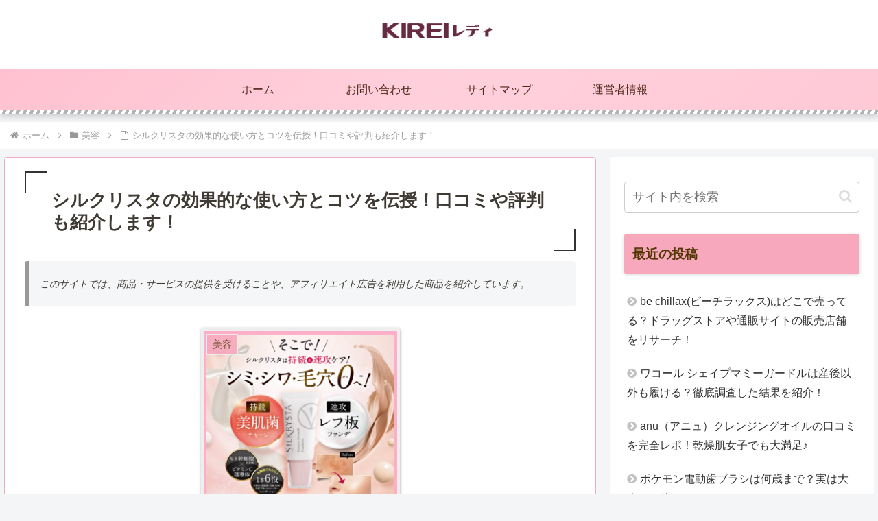

--- FILE ---
content_type: text/javascript; charset=utf-8
request_url: https://accaii.com/momokamomoka/script?ck1=0&xno=03ac5773855bba45&tz=0&scr=1280.720.24&inw=1280&dpr=1&ori=0&tch=0&geo=1&nav=Mozilla%2F5.0%20(Macintosh%3B%20Intel%20Mac%20OS%20X%2010_15_7)%20AppleWebKit%2F537.36%20(KHTML%2C%20like%20Gecko)%20Chrome%2F131.0.0.0%20Safari%2F537.36%3B%20ClaudeBot%2F1.0%3B%20%2Bclaudebot%40anthropic.com)&url=https%3A%2F%2Fkireilady.com%2Fsilkrysta%2F&ttl=%E3%82%B7%E3%83%AB%E3%82%AF%E3%83%AA%E3%82%B9%E3%82%BF%E3%81%AE%E5%8A%B9%E6%9E%9C%E7%9A%84%E3%81%AA%E4%BD%BF%E3%81%84%E6%96%B9%E3%81%AF%EF%BC%9F%E5%8F%A3%E3%82%B3%E3%83%9F%E3%82%84%E3%81%A9%E3%81%93%E3%81%AB%E5%A3%B2%E3%81%A3%E3%81%A6%E3%82%8B%E3%81%8B%E3%82%82%E7%B4%B9%E4%BB%8B%EF%BC%81%20%7C%20KIREI%E3%83%AC%E3%83%87%E3%82%A3&if=0&ct=0&wd=0&mile=&ref=&now=1769182297182
body_size: 189
content:
window.accaii.save('fd969664ac47464e.695ad2c5.69739458.0.6.6.0','kireilady.com');
window.accaii.ready(true);

--- FILE ---
content_type: text/plain
request_url: https://www.google-analytics.com/j/collect?v=1&_v=j102&a=1005728769&t=pageview&_s=1&dl=https%3A%2F%2Fkireilady.com%2Fsilkrysta%2F&ul=en-us%40posix&dt=%E3%82%B7%E3%83%AB%E3%82%AF%E3%83%AA%E3%82%B9%E3%82%BF%E3%81%AE%E5%8A%B9%E6%9E%9C%E7%9A%84%E3%81%AA%E4%BD%BF%E3%81%84%E6%96%B9%E3%81%AF%EF%BC%9F%E5%8F%A3%E3%82%B3%E3%83%9F%E3%82%84%E3%81%A9%E3%81%93%E3%81%AB%E5%A3%B2%E3%81%A3%E3%81%A6%E3%82%8B%E3%81%8B%E3%82%82%E7%B4%B9%E4%BB%8B%EF%BC%81%20%7C%20KIREI%E3%83%AC%E3%83%87%E3%82%A3&sr=1280x720&vp=1280x720&_u=IEBAAAABAAAAACAAI~&jid=588239788&gjid=309295893&cid=2111298100.1769182296&tid=UA-109895911-3&_gid=1187630957.1769182296&_r=1&_slc=1&z=195858997
body_size: -450
content:
2,cG-4TYY03F4V9

--- FILE ---
content_type: text/javascript
request_url: https://accaii.com/init
body_size: 161
content:
typeof window.accaii.init==='function'?window.accaii.init('03ac5773855bba45'):0;